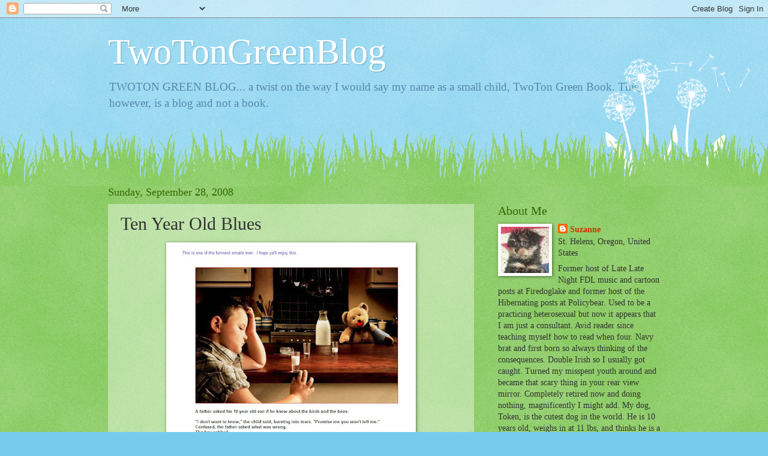

--- FILE ---
content_type: text/html; charset=UTF-8
request_url: https://twotongreenblog.blogspot.com/b/stats?style=WHITE_TRANSPARENT&timeRange=ALL_TIME&token=APq4FmAVMAeT3lkhlO-Vmlj9z7o9nVmuqMndFMQMpOuF-QXztrfmwkBULQsuF5BLczyxd65gzPPDHwHb29v2go8RZra7Z9lCpw
body_size: -8
content:
{"total":675989,"sparklineOptions":{"backgroundColor":{"fillOpacity":0.1,"fill":"#ffffff"},"series":[{"areaOpacity":0.3,"color":"#fff"}]},"sparklineData":[[0,23],[1,52],[2,49],[3,25],[4,21],[5,12],[6,19],[7,38],[8,27],[9,9],[10,10],[11,13],[12,15],[13,36],[14,50],[15,44],[16,51],[17,74],[18,78],[19,76],[20,23],[21,93],[22,100],[23,47],[24,24],[25,25],[26,29],[27,16],[28,10],[29,22]],"nextTickMs":70588}